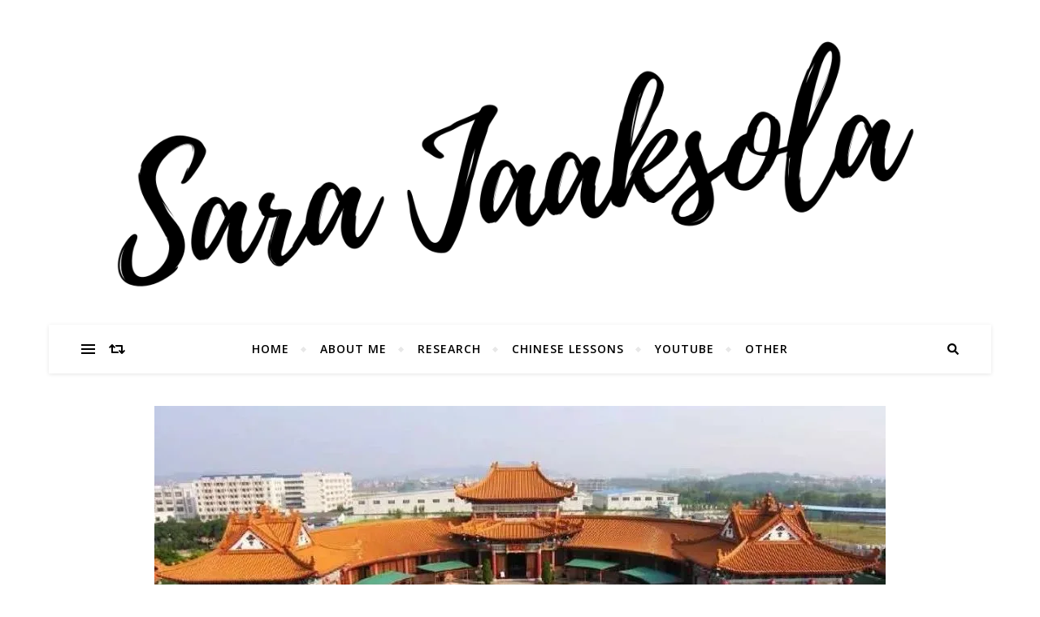

--- FILE ---
content_type: text/css
request_url: http://sarajaaksola.com/wp-content/plugins/twitter-rss-social-stats/css/style.css
body_size: 1476
content:
a.subscribeSidebarBox {
    background-color: #FAFAFA;
    border-radius: 10px 10px 10px 10px;
}
a.subscribeSidebarBox {
min-width: 190px;
margin-top:10px;
border: medium none;
cursor: pointer;
display: block;
height: 70px;
margin-bottom: 8px;
position: relative;
font-decoration:none;
-moz-box-shadow: 0 0 5px #888;
-webkit-box-shadow: 0 0 5px#888;
box-shadow: 0 0 5px #888;
}
#subscribeRSS .icon {
    background-position: 0 -30px;
}
#followTwitter .icon {
    background-position: -100px -30px;
}
#subscribeEmail .icon {
    background-position: -200px -30px;
}
#sidebarSubscribe .icon {
    
    height: 45px;
    left: 10px;
    top: 10px;
    width: 55px;
}
#sidebarSubscribe .count {
    font-family: arial !important;
    font-size: 15px;
    font-weight: bold;
    left: 70px;
    text-decoration: none;
    top: 23px;
}
#sidebarSubscribe .title {
    font-family: arial !important;
    font-size: 12px;
    left: 70px;
    text-decoration: none;
    top: 8px;
}
#sidebarSubscribe span {
    color: #6E6E6E;
    display: block;
    padding: 3px;
    position: absolute;
    text-shadow: 1px 1px 0 white;
}
.subscriberStats {
    height: 50px;
    padding: 5px;
    width: 200px;
}
.socialIcon {
    float: left;
    font-size: 28px;
    height: 32px;
    line-height: 32px;
    margin-right: 10px;
}

.subscriberCount {
    border-bottom: 1px dotted #CCCCCC;
    color: #999999;
    float: left;
    font-size: 20px;
    line-height: 50px;
    margin-right: 10px;
}

